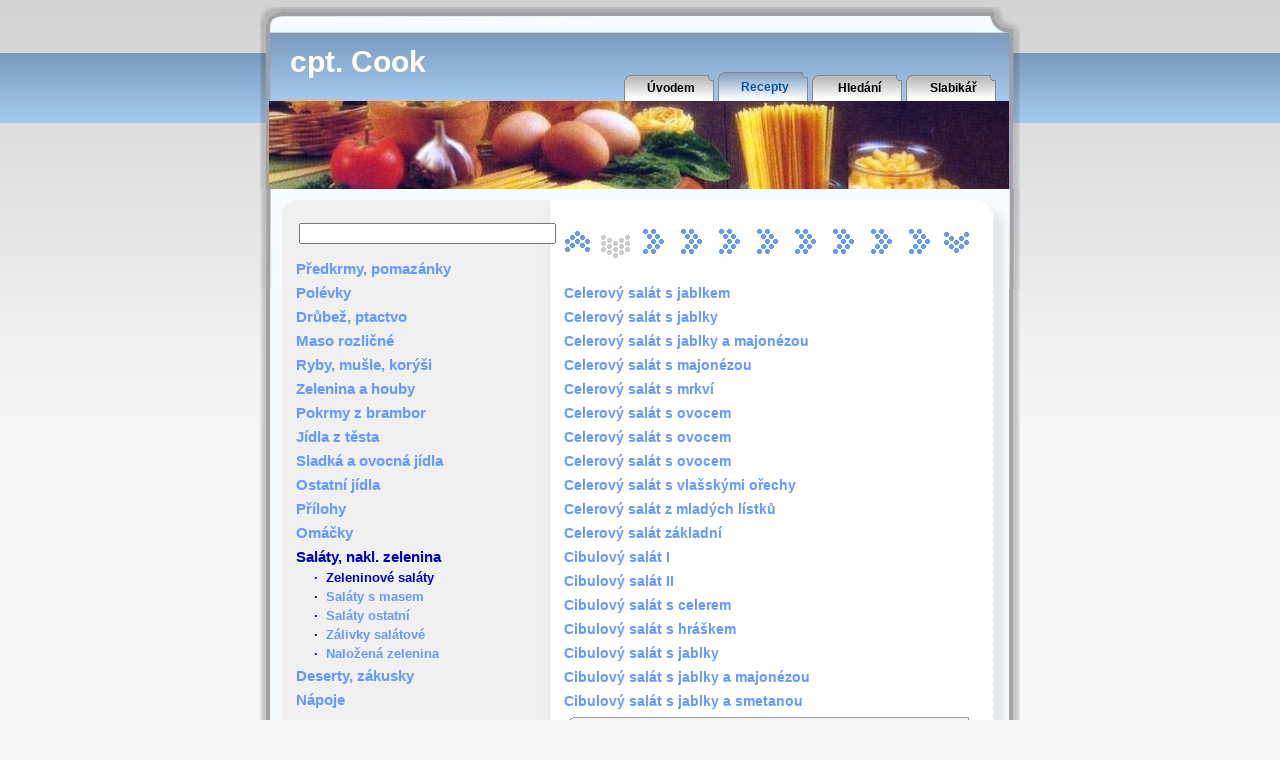

--- FILE ---
content_type: text/html
request_url: http://www.tacos.cz/recept/cibulovy-salat-s-kari
body_size: 4636
content:
<body>

</body><!DOCTYPE HTML PUBLIC "-//W3C//DTD HTML 4.01 Transitional//EN" "http://www.w3.org/TR/html4/loose.dtd">
<html>
  <head>
    <title>Cibulový salát s karí [kuchařka cpt. Cooka]</title>
    <meta http-equiv="content-type" content="text/html; charset=UTF-8">
    <link type="text/css" href="/cptcook.css" rel="stylesheet">
    <meta name="description" content="Recept: Cibulový salát s karí. Postup: Oloupanou, na větší kostky nakrájenou cibuli osolíme, opepříme, okořeníme karí, pokapeme olejem a zalijeme bílým vínem. Promíchané necháme alespoň 30 min. odležet...">
<link rel="stylesheet" type="text/css" href="/jquery/jquery.autocomplete.css"><script type="text/javascript" src="/jquery/lib/jquery.js"></script><script type='text/javascript' src='/jquery/jquery.autocomplete.js'></script>     
    <script type="text/javascript">
      $().ready(function() {
  
        $('#search').autocomplete( '/find_recp.php', {
      		minChars: 3,
      		max: 40,
      		width: 320,
      		matchContains: true,
      		scroll: true,
      		selectFirst: false,
      		scrollHeight: 360
        } );
  
      	$('#search').result(function(event, data, formatted) {
      		if (data)
      		  location.href = data[1];
      	});
  
      });
    </script>

    <script type="text/javascript">
    
      var _gaq = _gaq || [];
      _gaq.push(['_setAccount', 'UA-18139901-1']);
      _gaq.push(['_trackPageview']);
    
      (function() {
        var ga = document.createElement('script'); ga.type = 'text/javascript'; ga.async = true;
        ga.src = ('https:' == document.location.protocol ? 'https://ssl' : 'http://www') + '.google-analytics.com/ga.js';
        var s = document.getElementsByTagName('script')[0]; s.parentNode.insertBefore(ga, s);
      })();
    
    </script>

    <!-- Základní Open Graph tagy kvůlivá FB Like -->
    <meta property="og:url" content="http://www.tacos.cz/recept/cibulovy-salat-s-kari" />
    <meta property="og:title" content="Cibulový salát s karí" />
    <meta property="og:image" content="" />
    <meta property="og:description" content="Kuchařský recept z webu tacos.cz" />
  </head>
  <body onselectstart='return false;' oncontextmenu='return false;' ondragstart='return false;'
    style='-webkit-user-select: none; -moz-user-select: none;'>
    <script LANGUAGE="JavaScript" type="text/javascript">
    function openw(sel,w,h){window.open(sel,'_blank','width='+w+', height='+h+', menubar=0, left=20, top=20,resizable=0, status=1, toolbar=0, location=0, scrollbars=1');}
    </script>
          <div id="zahlavi">
        <div id="title"> cpt. Cook </div>
        <div id="topmenu">
          <ul>
            <li><a href="/index.php">Úvodem</a></li><li class="active"><a href="/list.php">Recepty</a></li><li><a href="/hledani.php">Hledání</a></li><li><a href="/slabikar.php">Slabikář</a></li>          </ul>
        </div>
        <!-- vypnuto
<script language="JavaScript" type="text/javascript">
</script>
<noscript>
<a href="https://www.toplist.cz/"><img src="https://toplist.cz/count.asp?id=520879" border="0" alt="TOPlist" width="1" height="1"></a>
</noscript>-->
<!--
        <a href="https://www.toplist.cz/stat/520879/" id="toplistcz520879" title="TOPlist"><noscript><img src="https://toplist.cz/dot.asp?id=520879&njs=1" border="0"
        alt="TOPlist" width="1" height="1"/></noscript><script language="JavaScript">
        (function(d,e,s) {d.getElementById('toplistcz520879').innerHTML='<img src="https://toplist.cz/dot.asp?id=520879&http='+
        e(d.referrer)+'&t='+e(d.title)+'&l='+e(d.URL)+'&wi='+e(s.width)+'&he='+e(s.height)+'&cd='+
        e(s.colorDepth)+'" width="1" height="1" border="0" alt="TOPlist" />';
        }(document,encodeURIComponent,window.screen))
        </script></a>
          -->
      </div>
    <div id="page_obal">
      <div id="page">
        <div>&nbsp;</div>
        <div id="vlevo">
        <form autocomplete="off" action="/show_recp.php" method="post">
          <table style='margin-top:10px; margin-bottom:0;'>
          <tr>
          <td>
            <input type='text' name='search' id='search' value='' size='30' maxlength='30'>
            <input type='hidden' name='subgr' value='recept'>
          </td>
          <td>
      			<input id='idr' name='idr' type='hidden'>
    			</td>
          <td>
            <input type="image" src="/pics/lupa.png" alt="Hledat" />
          </td>
          </tr>
          </table>
  			</form>
        <h2><a href="/predkrmy-pomazanky.html">Předkrmy, pomazánky</a></h2><h2><a href="/polevky.html">Polévky</a></h2><h2><a href="/drubez-ptactvo.html">Drůbež, ptactvo</a></h2><h2><a href="/maso-rozlicne.html">Maso rozličné</a></h2><h2><a href="/ryby-musle-korysi.html">Ryby, mušle, korýši</a></h2><h2><a href="/zelenina-a-houby.html">Zelenina a houby</a></h2><h2><a href="/pokrmy-z-brambor.html">Pokrmy z brambor</a></h2><h2><a href="/jidla-z-testa.html">Jídla z těsta</a></h2><h2><a href="/sladka-a-ovocna-jidla.html">Sladká a ovocná jídla</a></h2><h2><a href="/ostatni-jidla.html">Ostatní jídla</a></h2><h2><a href="/prilohy.html">Přílohy</a></h2><h2><a href="/omacky.html">Omáčky</a></h2><h2>Saláty, nakl. zelenina</h2><h3>·&nbsp;&nbsp;Zeleninové saláty</h3><h3>·&nbsp;&nbsp;<a href="/salaty-s-masem.html">Saláty s masem</a></h3><h3>·&nbsp;&nbsp;<a href="/salaty-ostatni.html">Saláty ostatní</a></h3><h3>·&nbsp;&nbsp;<a href="/zalivky-salatove.html">Zálivky salátové</a></h3><h3>·&nbsp;&nbsp;<a href="/nalozena-zelenina.html">Naložená zelenina</a></h3><h2><a href="/deserty-zakusky.html">Deserty, zákusky</a></h2><h2><a href="/napoje.html">Nápoje</a></h2>          <div style="padding-top: 20px;">
              <!--<p align="center">
                <IMG SRC="http://pocitadlo.netway.cz/cgi-bin/wc/-d/5/-z/-b/F0F0F0/-f/000000/-c/21/stoneware02" WIDTH=75 HEIGHT=20 VSPACE=4 ALT="počítadlo přístupů">
                <br>
                <font size="1">
                  <A HREF="http://pocitadlo.netway.cz/">WEBovské počítadlo</A>
                </font>
              </p>-->
              <!-- vypnuto koncem 2021
            <script src="https://c1.navrcholu.cz/code?site=100417;t=lb14" type="text/javascript"></script>
            <noscript>
              <div>
                <a href="https://navrcholu.cz/">
                  <img src="https://c1.navrcholu.cz/hit?site=100417;t=lb14;ref=;jss=0" width="14" height="14" alt="NAVRCHOLU.cz" style="border:none"></a>
              </div>
            </noscript>-->
            <a href="https://www.toplist.cz/stat/520879/" id="toplistcz520879" title="TOPlist">
              <noscript>
                <img src="https://toplist.cz/count.asp?id=520879&logo=counter&njs=1" border="0" alt="TOPlist" width="88" height="31"/>
              </noscript>
              <script language="JavaScript">
              (function(d,e,s) {d.getElementById('toplistcz520879').innerHTML='<img src="https://toplist.cz/count.asp?id=520879&logo=counter&http='+
              e(d.referrer)+'&t='+e(d.title)+'&l='+e(d.URL)+'&wi='+e(s.width)+'&he='+e(s.height)+'&cd='+
              e(s.colorDepth)+'" width="88" height="31" border="0" alt="TOPlist" />';
              }(document,encodeURIComponent,window.screen))
              </script>
            </a>
          </div>
        </div>
        <div id="vpravo">

        <div class='posun'><ul><li><a href="/zeleninove-salaty.html" style='background-image:url(/pics/top_arrow.jpg);' title='Anglický okurkový salát...'></a></li><li><a name='actual' style='background-image:url(/pics/actual.jpg);'></a></li><li><a href="/s040/zeleninove-salaty.html" style='background-image:url(/pics/right_arrow.jpg);' title='Cibulový salát s okurkou...'></a></li><li><a href="/s060/zeleninove-salaty.html" style='background-image:url(/pics/right_arrow.jpg);' title='Čekankový salát s kapií...'></a></li><li><a href="/s080/zeleninove-salaty.html" style='background-image:url(/pics/right_arrow.jpg);' title='Čínské zelí s bílou ředkví a olivami...'></a></li><li><a href="/s100/zeleninove-salaty.html" style='background-image:url(/pics/right_arrow.jpg);' title='Fenyklový salát se sýrem...'></a></li><li><a href="/s120/zeleninove-salaty.html" style='background-image:url(/pics/right_arrow.jpg);' title='Hlávkový salát s kyselou smetanou...'></a></li><li><a href="/s140/zeleninove-salaty.html" style='background-image:url(/pics/right_arrow.jpg);' title='Chřestový salát s ovocem...'></a></li><li><a href="/s160/zeleninove-salaty.html" style='background-image:url(/pics/right_arrow.jpg);' title='Karotkový salát...'></a></li><li><a href="/s180/zeleninove-salaty.html" style='background-image:url(/pics/right_arrow.jpg);' title='Květákový salát s brokolicí...'></a></li><li><a href="/s500/zeleninove-salaty.html" style='background-image:url(/pics/bottom_arrow.jpg);' title='Zelný salát se žampióny...'></a></li></ul></div><div class='cistic'></div>
<script language="JavaScript" type="text/javascript">
function addRule (selector, rule, atrib) {
  if (document.all){         /* IE */
      var ss=document.styleSheets[0].rules;
      var nazev="removeRule"
      var pravidlo="addRule(selector, rule)"
  }else{                   /* FireFox */
      var ss=document.styleSheets[0].cssRules;
      var nazev="deleteRule"
      var pravidlo="insertRule(selector + ' { ' + rule + ' }', 0)"
  }
  for (var intI=0; intI<ss.length; intI++) {
    if (ss[intI].selectorText.toLowerCase()==selector.toLowerCase()) {
      var strTemp = ss[intI].style.cssText.toLowerCase()
      var pocet=strTemp.length
      var prvni=strTemp.indexOf(atrib+": ",0)
      if (prvni>-1) {
          var posledni=strTemp.indexOf(";",prvni)
          var levy = strTemp.substring(0,prvni)
          var pravy=""
          if (posledni>-1) {
            pravy = strTemp.substring(posledni+1,strTemp.length)
          }
          rule=levy + rule + pravy
        }
      eval("document.styleSheets[0]."+nazev+"(intI)")
      break
    }
  }
  eval("document.styleSheets[0]."+pravidlo)
}
</script>

<br><h4><a href="/recept/celerovy-salat-s-jablkem">Celerový salát s jablkem</a></h4>
<h4><a href="/recept/celerovy-salat-s-jablky">Celerový salát s jablky</a></h4>
<h4><a href="/recept/celerovy-salat-s-jablky-a-majonezou">Celerový salát s jablky a majonézou</a></h4>
<h4><a href="/recept/celerovy-salat-s-majonezou">Celerový salát s majonézou</a></h4>
<h4><a href="/recept/celerovy-salat-s-mrkvi#detail">Celerový salát s mrkví</a></h4>
<h4><a href="/recept/celerovy-salat-s-ovocem-ii#detail">Celerový salát s ovocem</a></h4>
<h4><a href="/recept/celerovy-salat-s-ovocem-iii#detail">Celerový salát s ovocem</a></h4>
<h4><a href="/recept/celerovy-salat-s-ovocem#detail">Celerový salát s ovocem</a></h4>
<h4><a href="/recept/celerovy-salat-s-vlasskymi-orechy#detail">Celerový salát s vlašskými ořechy</a></h4>
<h4><a href="/recept/celerovy-salat-z-mladych-listku#detail">Celerový salát z mladých lístků</a></h4>
<h4><a href="/recept/celerovy-salat-zakladni#detail">Celerový salát základní</a></h4>
<h4><a href="/recept/cibulovy-salat-i#detail">Cibulový salát I</a></h4>
<h4><a href="/recept/cibulovy-salat-ii#detail">Cibulový salát II</a></h4>
<h4><a href="/recept/cibulovy-salat-s-celerem#detail">Cibulový salát s celerem</a></h4>
<h4><a href="/recept/cibulovy-salat-s-hraskem#detail">Cibulový salát s hráškem</a></h4>
<h4><a href="/recept/cibulovy-salat-s-jablky#detail">Cibulový salát s jablky</a></h4>
<h4><a href="/recept/cibulovy-salat-s-jablky-a-majonezou#detail">Cibulový salát s jablky a majonézou</a></h4>
<h4><a href="/recept/cibulovy-salat-s-jablky-a-smetanou#detail">Cibulový salát s jablky a smetanou</a></h4>

<div class="aktualni">
<div class="hlavicka"></div>
<div class="box">
<div class="stat">&nbsp;&nbsp;&nbsp;<span title=" zatím ještě nikdo neoznámkoval "><img src="/pics/whitestar.gif" height="12" width="12" border="0" alt="whitestar"><img src="/pics/whitestar.gif" height="12" width="12" border="0" alt="whitestar"><img src="/pics/whitestar.gif" height="12" width="12" border="0" alt="whitestar"><img src="/pics/whitestar.gif" height="12" width="12" border="0" alt="whitestar"><img src="/pics/whitestar.gif" height="12" width="12" border="0" alt="whitestar"></span></div>
<h1 id='detail'>Cibulový salát s karí</h1>
<span class='hadvert'> recept ze stránek www.tacos.cz </span><div class="suroviny"><span class="porce" onmouseover="addRule('.porce','color: white','color')" onmouseout="addRule('.porce','color: #606060','color')" onclick="openw('/davkovani.php',480,240)" title='Kliknutím můžete změnit počet porcí a přepočítat dávkování.'>4 porce:&nbsp;&nbsp;</span>40&nbsp;dkg cibule, 2&nbsp;lžíce  jablečné dřeně, 1/8&nbsp;l bílého vína, 1/2&nbsp;lžičky karí koření, 1<span class='hadvert'>/2</span>&nbsp;lžíce oleje, sůl, mletý pepř</div>
<div class="postup"><span class='hadvert'>zkopírováno z http://www.tacos.cz </span>Oloupanou, na větší kostky nakrájenou cibuli osolíme, opepříme, okořeníme karí, pokapeme olejem a zalijeme bílým vínem. Promíchané necháme alespoň 30 min. odležet. Před podáváním do salátu vmícháme jablečnou dřeň (jablečné pyré nebo jen jemně nastrouhané jablko).</div>
<div class="zobrazen">vloženo 01.01.2007&nbsp;&nbsp;&nbsp;&nbsp;zobrazeno 2549x&nbsp;&nbsp;&nbsp;&nbsp;<a href="/ktisku.php?ID=4683" onclick="window.open('/ktisku.php?ID=4683','_blank','width=700,height=400,menubar=1,titlebar=1,left=20,top=20,resizable=1,status=1,toolbar=0,location=0,scrollbars=1,directories=0');return false">verze pro tisk</a></div>
        <!--<div id="fb-root"></div>
        <script async defer crossorigin="anonymous" 
                src="https://connect.facebook.net/cs_CZ/sdk.js#xfbml=1&version=v19.0">
        </script>
        <div class="fb-like" 
             data-href="https://www.tacos.cz/recept/cibulovy-salat-s-kari" 
             data-width="" 
             data-layout="button_count" 
             data-action="like" 
             data-size="small" 
             data-share="false">
        </div>-->
        </div>
<div class="paticka"></div>
</div>
<h4><a href="/recept/cibulovy-salat-s-majolkou#detail">Cibulový salát s majolkou</a></h4>
<table><tr><td style='width:38px'><div id='arrow_left'><a href='/s000/zeleninove-salaty.html'></a></div></td><td style='width:328px'></td><td style='width:38px'><div id='arrow_right'><a href='/s040/zeleninove-salaty.html'></a></div></td></tr></table>        </div>
        <div class="cistic"></div>
      </div>
    </div>
    <div id="page_end">
    </div>

  </body>
</html>
